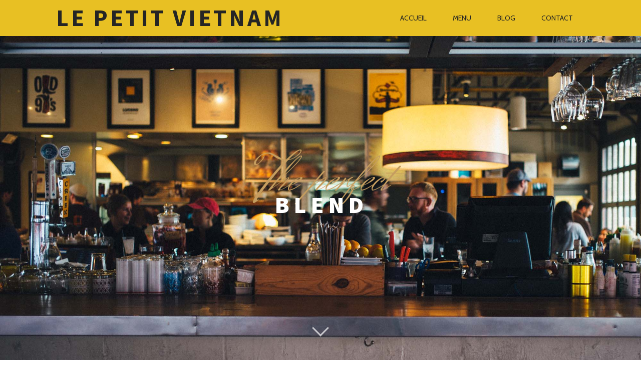

--- FILE ---
content_type: application/javascript
request_url: https://lepetitvietnam.com/wp-content/themes/rosa-lite/assets/js/plugins.min.js?ver=1.0.7
body_size: 10986
content:
!function(e){var t,i,n=e.event;t=n.special.debouncedresize={setup:function(){e(this).on("resize",t.handler)},teardown:function(){e(this).off("resize",t.handler)},handler:function(e,o){var a=this,r=arguments,s=function(){e.type="debouncedresize",n.dispatch.apply(a,r)};i&&clearTimeout(i),o?s():i=setTimeout(s,t.threshold)},threshold:150}}(jQuery),function(e){"function"==typeof define&&define.amd?define(["jquery"],e):"object"==typeof exports?e(require("jquery")):e(window.jQuery||window.Zepto)}(function(e){var t,i,n,o,a,r,s=function(){},l=!!window.jQuery,c=e(window),d=function(e,i){t.ev.on("mfp"+e+".mfp",i)},p=function(t,i,n,o){var a=document.createElement("div");return a.className="mfp-"+t,n&&(a.innerHTML=n),o?i&&i.appendChild(a):(a=e(a),i&&a.appendTo(i)),a},u=function(i,n){t.ev.triggerHandler("mfp"+i,n),t.st.callbacks&&(i=i.charAt(0).toLowerCase()+i.slice(1),t.st.callbacks[i]&&t.st.callbacks[i].apply(t,e.isArray(n)?n:[n]))},f=function(i){return i===r&&t.currTemplate.closeBtn||(t.currTemplate.closeBtn=e(t.st.closeMarkup.replace("%title%",t.st.tClose)),r=i),t.currTemplate.closeBtn},m=function(){e.magnificPopup.instance||((t=new s).init(),e.magnificPopup.instance=t)};s.prototype={constructor:s,init:function(){var i=navigator.appVersion;t.isLowIE=t.isIE8=document.all&&!document.addEventListener,t.isAndroid=/android/gi.test(i),t.isIOS=/iphone|ipad|ipod/gi.test(i),t.supportsTransition=function(){var e=document.createElement("p").style,t=["ms","O","Moz","Webkit"];if(void 0!==e.transition)return!0;for(;t.length;)if(t.pop()+"Transition"in e)return!0;return!1}(),t.probablyMobile=t.isAndroid||t.isIOS||/(Opera Mini)|Kindle|webOS|BlackBerry|(Opera Mobi)|(Windows Phone)|IEMobile/i.test(navigator.userAgent),n=e(document),t.popupsCache={}},open:function(i){var o;if(!1===i.isObj){t.items=i.items.toArray(),t.index=0;var r,s=i.items;for(o=0;o<s.length;o++)if((r=s[o]).parsed&&(r=r.el[0]),r===i.el[0]){t.index=o;break}}else t.items=e.isArray(i.items)?i.items:[i.items],t.index=i.index||0;if(!t.isOpen){t.types=[],a="",i.mainEl&&i.mainEl.length?t.ev=i.mainEl.eq(0):t.ev=n,i.key?(t.popupsCache[i.key]||(t.popupsCache[i.key]={}),t.currTemplate=t.popupsCache[i.key]):t.currTemplate={},t.st=e.extend(!0,{},e.magnificPopup.defaults,i),t.fixedContentPos="auto"===t.st.fixedContentPos?!t.probablyMobile:t.st.fixedContentPos,t.st.modal&&(t.st.closeOnContentClick=!1,t.st.closeOnBgClick=!1,t.st.showCloseBtn=!1,t.st.enableEscapeKey=!1),t.bgOverlay||(t.bgOverlay=p("bg").on("click.mfp",function(){t.close()}),t.wrap=p("wrap").attr("tabindex",-1).on("click.mfp",function(e){t._checkIfClose(e.target)&&t.close()}),t.container=p("container",t.wrap)),t.contentContainer=p("content"),t.st.preloader&&(t.preloader=p("preloader",t.container,t.st.tLoading));var l=e.magnificPopup.modules;for(o=0;o<l.length;o++){var m=l[o];m=m.charAt(0).toUpperCase()+m.slice(1),t["init"+m].call(t)}u("BeforeOpen"),t.st.showCloseBtn&&(t.st.closeBtnInside?(d("MarkupParse",function(e,t,i,n){i.close_replaceWith=f(n.type)}),a+=" mfp-close-btn-in"):t.wrap.append(f())),t.st.alignTop&&(a+=" mfp-align-top"),t.fixedContentPos?t.wrap.css({overflow:t.st.overflowY,overflowX:"hidden",overflowY:t.st.overflowY}):t.wrap.css({top:c.scrollTop(),position:"absolute"}),(!1===t.st.fixedBgPos||"auto"===t.st.fixedBgPos&&!t.fixedContentPos)&&t.bgOverlay.css({height:n.height(),position:"absolute"}),t.st.enableEscapeKey&&n.on("keyup.mfp",function(e){27===e.keyCode&&t.close()}),c.on("resize.mfp",function(){t.updateSize()}),t.st.closeOnContentClick||(a+=" mfp-auto-cursor"),a&&t.wrap.addClass(a);var h=t.wH=c.height(),g={};if(t.fixedContentPos&&t._hasScrollBar(h)){var v=t._getScrollbarSize();v&&(g.marginRight=v)}t.fixedContentPos&&(t.isIE7?e("body, html").css("overflow","hidden"):g.overflow="hidden");var y=t.st.mainClass;return t.isIE7&&(y+=" mfp-ie7"),y&&t._addClassToMFP(y),t.updateItemHTML(),u("BuildControls"),e("html").css(g),t.bgOverlay.add(t.wrap).prependTo(t.st.prependTo||e(document.body)),t._lastFocusedEl=document.activeElement,setTimeout(function(){t.content?(t._addClassToMFP("mfp-ready"),t._setFocus()):t.bgOverlay.addClass("mfp-ready"),n.on("focusin.mfp",t._onFocusIn)},16),t.isOpen=!0,t.updateSize(h),u("Open"),i}t.updateItemHTML()},close:function(){t.isOpen&&(u("BeforeClose"),t.isOpen=!1,t.st.removalDelay&&!t.isLowIE&&t.supportsTransition?(t._addClassToMFP("mfp-removing"),setTimeout(function(){t._close()},t.st.removalDelay)):t._close())},_close:function(){u("Close");var i="mfp-removing mfp-ready ";if(t.bgOverlay.detach(),t.wrap.detach(),t.container.empty(),t.st.mainClass&&(i+=t.st.mainClass+" "),t._removeClassFromMFP(i),t.fixedContentPos){var o={marginRight:""};t.isIE7?e("body, html").css("overflow",""):o.overflow="",e("html").css(o)}n.off("keyup.mfp focusin.mfp"),t.ev.off(".mfp"),t.wrap.attr("class","mfp-wrap").removeAttr("style"),t.bgOverlay.attr("class","mfp-bg"),t.container.attr("class","mfp-container"),!t.st.showCloseBtn||t.st.closeBtnInside&&!0!==t.currTemplate[t.currItem.type]||t.currTemplate.closeBtn&&t.currTemplate.closeBtn.detach(),t.st.autoFocusLast&&t._lastFocusedEl&&e(t._lastFocusedEl).focus(),t.currItem=null,t.content=null,t.currTemplate=null,t.prevHeight=0,u("AfterClose")},updateSize:function(e){if(t.isIOS){var i=document.documentElement.clientWidth/window.innerWidth,n=window.innerHeight*i;t.wrap.css("height",n),t.wH=n}else t.wH=e||c.height();t.fixedContentPos||t.wrap.css("height",t.wH),u("Resize")},updateItemHTML:function(){var i=t.items[t.index];t.contentContainer.detach(),t.content&&t.content.detach(),i.parsed||(i=t.parseEl(t.index));var n=i.type;if(u("BeforeChange",[t.currItem?t.currItem.type:"",n]),t.currItem=i,!t.currTemplate[n]){var a=!!t.st[n]&&t.st[n].markup;u("FirstMarkupParse",a),t.currTemplate[n]=!a||e(a)}o&&o!==i.type&&t.container.removeClass("mfp-"+o+"-holder");var r=t["get"+n.charAt(0).toUpperCase()+n.slice(1)](i,t.currTemplate[n]);t.appendContent(r,n),i.preloaded=!0,u("Change",i),o=i.type,t.container.prepend(t.contentContainer),u("AfterChange")},appendContent:function(e,i){t.content=e,e?t.st.showCloseBtn&&t.st.closeBtnInside&&!0===t.currTemplate[i]?t.content.find(".mfp-close").length||t.content.append(f()):t.content=e:t.content="",u("BeforeAppend"),t.container.addClass("mfp-"+i+"-holder"),t.contentContainer.append(t.content)},parseEl:function(i){var n,o=t.items[i];if(o.tagName?o={el:e(o)}:(n=o.type,o={data:o,src:o.src}),o.el){for(var a=t.types,r=0;r<a.length;r++)if(o.el.hasClass("mfp-"+a[r])){n=a[r];break}o.src=o.el.attr("data-mfp-src"),o.src||(o.src=o.el.attr("href"))}return o.type=n||t.st.type||"inline",o.index=i,o.parsed=!0,t.items[i]=o,u("ElementParse",o),t.items[i]},addGroup:function(e,i){var n=function(n){n.mfpEl=this,t._openClick(n,e,i)};i||(i={});var o="click.magnificPopup";i.mainEl=e,i.items?(i.isObj=!0,e.off(o).on(o,n)):(i.isObj=!1,i.delegate?e.off(o).on(o,i.delegate,n):(i.items=e,e.off(o).on(o,n)))},_openClick:function(i,n,o){if((void 0!==o.midClick?o.midClick:e.magnificPopup.defaults.midClick)||!(2===i.which||i.ctrlKey||i.metaKey||i.altKey||i.shiftKey)){var a=void 0!==o.disableOn?o.disableOn:e.magnificPopup.defaults.disableOn;if(a)if(e.isFunction(a)){if(!a.call(t))return!0}else if(c.width()<a)return!0;i.type&&(i.preventDefault(),t.isOpen&&i.stopPropagation()),o.el=e(i.mfpEl),o.delegate&&(o.items=n.find(o.delegate)),t.open(o)}},updateStatus:function(e,n){if(t.preloader){i!==e&&t.container.removeClass("mfp-s-"+i),n||"loading"!==e||(n=t.st.tLoading);var o={status:e,text:n};u("UpdateStatus",o),e=o.status,n=o.text,t.preloader.html(n),t.preloader.find("a").on("click",function(e){e.stopImmediatePropagation()}),t.container.addClass("mfp-s-"+e),i=e}},_checkIfClose:function(i){if(!e(i).hasClass("mfp-prevent-close")){var n=t.st.closeOnContentClick,o=t.st.closeOnBgClick;if(n&&o)return!0;if(!t.content||e(i).hasClass("mfp-close")||t.preloader&&i===t.preloader[0])return!0;if(i===t.content[0]||e.contains(t.content[0],i)){if(n)return!0}else if(o&&e.contains(document,i))return!0;return!1}},_addClassToMFP:function(e){t.bgOverlay.addClass(e),t.wrap.addClass(e)},_removeClassFromMFP:function(e){this.bgOverlay.removeClass(e),t.wrap.removeClass(e)},_hasScrollBar:function(e){return(t.isIE7?n.height():document.body.scrollHeight)>(e||c.height())},_setFocus:function(){(t.st.focus?t.content.find(t.st.focus).eq(0):t.wrap).focus()},_onFocusIn:function(i){if(i.target!==t.wrap[0]&&!e.contains(t.wrap[0],i.target))return t._setFocus(),!1},_parseMarkup:function(t,i,n){var o;n.data&&(i=e.extend(n.data,i)),u("MarkupParse",[t,i,n]),e.each(i,function(i,n){if(void 0===n||!1===n)return!0;if((o=i.split("_")).length>1){var a=t.find(".mfp-"+o[0]);if(a.length>0){var r=o[1];"replaceWith"===r?a[0]!==n[0]&&a.replaceWith(n):"img"===r?a.is("img")?a.attr("src",n):a.replaceWith(e("<img>").attr("src",n).attr("class",a.attr("class"))):a.attr(o[1],n)}}else t.find(".mfp-"+i).html(n)})},_getScrollbarSize:function(){if(void 0===t.scrollbarSize){var e=document.createElement("div");e.style.cssText="width: 99px; height: 99px; overflow: scroll; position: absolute; top: -9999px;",document.body.appendChild(e),t.scrollbarSize=e.offsetWidth-e.clientWidth,document.body.removeChild(e)}return t.scrollbarSize}},e.magnificPopup={instance:null,proto:s.prototype,modules:[],open:function(t,i){return m(),(t=t?e.extend(!0,{},t):{}).isObj=!0,t.index=i||0,this.instance.open(t)},close:function(){return e.magnificPopup.instance&&e.magnificPopup.instance.close()},registerModule:function(t,i){i.options&&(e.magnificPopup.defaults[t]=i.options),e.extend(this.proto,i.proto),this.modules.push(t)},defaults:{disableOn:0,key:null,midClick:!1,mainClass:"",preloader:!0,focus:"",closeOnContentClick:!1,closeOnBgClick:!0,closeBtnInside:!0,showCloseBtn:!0,enableEscapeKey:!0,modal:!1,alignTop:!1,removalDelay:0,prependTo:null,fixedContentPos:"auto",fixedBgPos:"auto",overflowY:"auto",closeMarkup:'<button title="%title%" type="button" class="mfp-close">&#215;</button>',tClose:"Close (Esc)",tLoading:"Loading...",autoFocusLast:!0}},e.fn.magnificPopup=function(i){m();var n=e(this);if("string"==typeof i)if("open"===i){var o,a=l?n.data("magnificPopup"):n[0].magnificPopup,r=parseInt(arguments[1],10)||0;a.items?o=a.items[r]:(o=n,a.delegate&&(o=o.find(a.delegate)),o=o.eq(r)),t._openClick({mfpEl:o},n,a)}else t.isOpen&&t[i].apply(t,Array.prototype.slice.call(arguments,1));else i=e.extend(!0,{},i),l?n.data("magnificPopup",i):n[0].magnificPopup=i,t.addGroup(n,i);return n};var h,g,v,y=function(){v&&(g.after(v.addClass(h)).detach(),v=null)};e.magnificPopup.registerModule("inline",{options:{hiddenClass:"hide",markup:"",tNotFound:"Content not found"},proto:{initInline:function(){t.types.push("inline"),d("Close.inline",function(){y()})},getInline:function(i,n){if(y(),i.src){var o=t.st.inline,a=e(i.src);if(a.length){var r=a[0].parentNode;r&&r.tagName&&(g||(h=o.hiddenClass,g=p(h),h="mfp-"+h),v=a.after(g).detach().removeClass(h)),t.updateStatus("ready")}else t.updateStatus("error",o.tNotFound),a=e("<div>");return i.inlineElement=a,a}return t.updateStatus("ready"),t._parseMarkup(n,{},i),n}}});var w,x=function(){w&&e(document.body).removeClass(w)},b=function(){x(),t.req&&t.req.abort()};e.magnificPopup.registerModule("ajax",{options:{settings:null,cursor:"mfp-ajax-cur",tError:'<a href="%url%">The content</a> could not be loaded.'},proto:{initAjax:function(){t.types.push("ajax"),w=t.st.ajax.cursor,d("Close.ajax",b),d("BeforeChange.ajax",b)},getAjax:function(i){w&&e(document.body).addClass(w),t.updateStatus("loading");var n=e.extend({url:i.src,success:function(n,o,a){var r={data:n,xhr:a};u("ParseAjax",r),t.appendContent(e(r.data),"ajax"),i.finished=!0,x(),t._setFocus(),setTimeout(function(){t.wrap.addClass("mfp-ready")},16),t.updateStatus("ready"),u("AjaxContentAdded")},error:function(){x(),i.finished=i.loadError=!0,t.updateStatus("error",t.st.ajax.tError.replace("%url%",i.src))}},t.st.ajax.settings);return t.req=e.ajax(n),""}}});var C,T=function(i){if(i.data&&void 0!==i.data.title)return i.data.title;var n=t.st.image.titleSrc;if(n){if(e.isFunction(n))return n.call(t,i);if(i.el)return i.el.attr(n)||""}return""};e.magnificPopup.registerModule("image",{options:{markup:'<div class="mfp-figure"><div class="mfp-close"></div><figure><div class="mfp-img"></div><figcaption><div class="mfp-bottom-bar"><div class="mfp-title"></div><div class="mfp-counter"></div></div></figcaption></figure></div>',cursor:"mfp-zoom-out-cur",titleSrc:"title",verticalFit:!0,tError:'<a href="%url%">The image</a> could not be loaded.'},proto:{initImage:function(){var i=t.st.image,n=".image";t.types.push("image"),d("Open"+n,function(){"image"===t.currItem.type&&i.cursor&&e(document.body).addClass(i.cursor)}),d("Close"+n,function(){i.cursor&&e(document.body).removeClass(i.cursor),c.off("resize.mfp")}),d("Resize"+n,t.resizeImage),t.isLowIE&&d("AfterChange",t.resizeImage)},resizeImage:function(){var e=t.currItem;if(e&&e.img&&t.st.image.verticalFit){var i=0;t.isLowIE&&(i=parseInt(e.img.css("padding-top"),10)+parseInt(e.img.css("padding-bottom"),10)),e.img.css("max-height",t.wH-i)}},_onImageHasSize:function(e){e.img&&(e.hasSize=!0,C&&clearInterval(C),e.isCheckingImgSize=!1,u("ImageHasSize",e),e.imgHidden&&(t.content&&t.content.removeClass("mfp-loading"),e.imgHidden=!1))},findImageSize:function(e){var i=0,n=e.img[0],o=function(a){C&&clearInterval(C),C=setInterval(function(){n.naturalWidth>0?t._onImageHasSize(e):(i>200&&clearInterval(C),3===++i?o(10):40===i?o(50):100===i&&o(500))},a)};o(1)},getImage:function(i,n){var o=0,a=function(){i&&(i.img[0].complete?(i.img.off(".mfploader"),i===t.currItem&&(t._onImageHasSize(i),t.updateStatus("ready")),i.hasSize=!0,i.loaded=!0,u("ImageLoadComplete")):++o<200?setTimeout(a,100):r())},r=function(){i&&(i.img.off(".mfploader"),i===t.currItem&&(t._onImageHasSize(i),t.updateStatus("error",s.tError.replace("%url%",i.src))),i.hasSize=!0,i.loaded=!0,i.loadError=!0)},s=t.st.image,l=n.find(".mfp-img");if(l.length){var c=document.createElement("img");c.className="mfp-img",i.el&&i.el.find("img").length&&(c.alt=i.el.find("img").attr("alt")),i.img=e(c).on("load.mfploader",a).on("error.mfploader",r),c.src=i.src,l.is("img")&&(i.img=i.img.clone()),(c=i.img[0]).naturalWidth>0?i.hasSize=!0:c.width||(i.hasSize=!1)}return t._parseMarkup(n,{title:T(i),img_replaceWith:i.img},i),t.resizeImage(),i.hasSize?(C&&clearInterval(C),i.loadError?(n.addClass("mfp-loading"),t.updateStatus("error",s.tError.replace("%url%",i.src))):(n.removeClass("mfp-loading"),t.updateStatus("ready")),n):(t.updateStatus("loading"),i.loading=!0,i.hasSize||(i.imgHidden=!0,n.addClass("mfp-loading"),t.findImageSize(i)),n)}}});var z;e.magnificPopup.registerModule("zoom",{options:{enabled:!1,easing:"ease-in-out",duration:300,opener:function(e){return e.is("img")?e:e.find("img")}},proto:{initZoom:function(){var e,i=t.st.zoom,n=".zoom";if(i.enabled&&t.supportsTransition){var o,a,r=i.duration,s=function(e){var t=e.clone().removeAttr("style").removeAttr("class").addClass("mfp-animated-image"),n="all "+i.duration/1e3+"s "+i.easing,o={position:"fixed",zIndex:9999,left:0,top:0,"-webkit-backface-visibility":"hidden"},a="transition";return o["-webkit-"+a]=o["-moz-"+a]=o["-o-"+a]=o[a]=n,t.css(o),t},l=function(){t.content.css("visibility","visible")};d("BuildControls"+n,function(){if(t._allowZoom()){if(clearTimeout(o),t.content.css("visibility","hidden"),!(e=t._getItemToZoom()))return void l();(a=s(e)).css(t._getOffset()),t.wrap.append(a),o=setTimeout(function(){a.css(t._getOffset(!0)),o=setTimeout(function(){l(),setTimeout(function(){a.remove(),e=a=null,u("ZoomAnimationEnded")},16)},r)},16)}}),d("BeforeClose"+n,function(){if(t._allowZoom()){if(clearTimeout(o),t.st.removalDelay=r,!e){if(!(e=t._getItemToZoom()))return;a=s(e)}a.css(t._getOffset(!0)),t.wrap.append(a),t.content.css("visibility","hidden"),setTimeout(function(){a.css(t._getOffset())},16)}}),d("Close"+n,function(){t._allowZoom()&&(l(),a&&a.remove(),e=null)})}},_allowZoom:function(){return"image"===t.currItem.type},_getItemToZoom:function(){return!!t.currItem.hasSize&&t.currItem.img},_getOffset:function(i){var n,o=(n=i?t.currItem.img:t.st.zoom.opener(t.currItem.el||t.currItem)).offset(),a=parseInt(n.css("padding-top"),10),r=parseInt(n.css("padding-bottom"),10);o.top-=e(window).scrollTop()-a;var s={width:n.width(),height:(l?n.innerHeight():n[0].offsetHeight)-r-a};return void 0===z&&(z=void 0!==document.createElement("p").style.MozTransform),z?s["-moz-transform"]=s.transform="translate("+o.left+"px,"+o.top+"px)":(s.left=o.left,s.top=o.top),s}}});var I=function(e){if(t.currTemplate.iframe){var i=t.currTemplate.iframe.find("iframe");i.length&&(e||(i[0].src="//about:blank"),t.isIE8&&i.css("display",e?"block":"none"))}};e.magnificPopup.registerModule("iframe",{options:{markup:'<div class="mfp-iframe-scaler"><div class="mfp-close"></div><iframe class="mfp-iframe" src="//about:blank" frameborder="0" allowfullscreen></iframe></div>',srcAction:"iframe_src",patterns:{youtube:{index:"youtube.com",id:"v=",src:"//www.youtube.com/embed/%id%?autoplay=1"},vimeo:{index:"vimeo.com/",id:"/",src:"//player.vimeo.com/video/%id%?autoplay=1"},gmaps:{index:"//maps.google.",src:"%id%&output=embed"}}},proto:{initIframe:function(){t.types.push("iframe"),d("BeforeChange",function(e,t,i){t!==i&&("iframe"===t?I():"iframe"===i&&I(!0))}),d("Close.iframe",function(){I()})},getIframe:function(i,n){var o=i.src,a=t.st.iframe;e.each(a.patterns,function(){if(o.indexOf(this.index)>-1)return this.id&&(o="string"==typeof this.id?o.substr(o.lastIndexOf(this.id)+this.id.length,o.length):this.id.call(this,o)),o=this.src.replace("%id%",o),!1});var r={};return a.srcAction&&(r[a.srcAction]=o),t._parseMarkup(n,r,i),t.updateStatus("ready"),n}}});var E=function(e){var i=t.items.length;return e>i-1?e-i:e<0?i+e:e},k=function(e,t,i){return e.replace(/%curr%/gi,t+1).replace(/%total%/gi,i)};e.magnificPopup.registerModule("gallery",{options:{enabled:!1,arrowMarkup:'<button title="%title%" type="button" class="mfp-arrow mfp-arrow-%dir%"></button>',preload:[0,2],navigateByImgClick:!0,arrows:!0,tPrev:"Previous (Left arrow key)",tNext:"Next (Right arrow key)",tCounter:"%curr% of %total%"},proto:{initGallery:function(){var i=t.st.gallery,o=".mfp-gallery";if(t.direction=!0,!i||!i.enabled)return!1;a+=" mfp-gallery",d("Open"+o,function(){i.navigateByImgClick&&t.wrap.on("click"+o,".mfp-img",function(){if(t.items.length>1)return t.next(),!1}),n.on("keydown"+o,function(e){37===e.keyCode?t.prev():39===e.keyCode&&t.next()})}),d("UpdateStatus"+o,function(e,i){i.text&&(i.text=k(i.text,t.currItem.index,t.items.length))}),d("MarkupParse"+o,function(e,n,o,a){var r=t.items.length;o.counter=r>1?k(i.tCounter,a.index,r):""}),d("BuildControls"+o,function(){if(t.items.length>1&&i.arrows&&!t.arrowLeft){var n=i.arrowMarkup,o=t.arrowLeft=e(n.replace(/%title%/gi,i.tPrev).replace(/%dir%/gi,"left")).addClass("mfp-prevent-close"),a=t.arrowRight=e(n.replace(/%title%/gi,i.tNext).replace(/%dir%/gi,"right")).addClass("mfp-prevent-close");o.click(function(){t.prev()}),a.click(function(){t.next()}),t.container.append(o.add(a))}}),d("Change"+o,function(){t._preloadTimeout&&clearTimeout(t._preloadTimeout),t._preloadTimeout=setTimeout(function(){t.preloadNearbyImages(),t._preloadTimeout=null},16)}),d("Close"+o,function(){n.off(o),t.wrap.off("click"+o),t.arrowRight=t.arrowLeft=null})},next:function(){t.direction=!0,t.index=E(t.index+1),t.updateItemHTML()},prev:function(){t.direction=!1,t.index=E(t.index-1),t.updateItemHTML()},goTo:function(e){t.direction=e>=t.index,t.index=e,t.updateItemHTML()},preloadNearbyImages:function(){var e,i=t.st.gallery.preload,n=Math.min(i[0],t.items.length),o=Math.min(i[1],t.items.length);for(e=1;e<=(t.direction?o:n);e++)t._preloadItem(t.index+e);for(e=1;e<=(t.direction?n:o);e++)t._preloadItem(t.index-e)},_preloadItem:function(i){if(i=E(i),!t.items[i].preloaded){var n=t.items[i];n.parsed||(n=t.parseEl(i)),u("LazyLoad",n),"image"===n.type&&(n.img=e('<img class="mfp-img" />').on("load.mfploader",function(){n.hasSize=!0}).on("error.mfploader",function(){n.hasSize=!0,n.loadError=!0,u("LazyLoadError",n)}).attr("src",n.src)),n.preloaded=!0}}}});e.magnificPopup.registerModule("retina",{options:{replaceSrc:function(e){return e.src.replace(/\.\w+$/,function(e){return"@2x"+e})},ratio:1},proto:{initRetina:function(){if(window.devicePixelRatio>1){var e=t.st.retina,i=e.ratio;(i=isNaN(i)?i():i)>1&&(d("ImageHasSize.retina",function(e,t){t.img.css({"max-width":t.img[0].naturalWidth/i,width:"100%"})}),d("ElementParse.retina",function(t,n){n.src=e.replaceSrc(n,i)}))}}}}),m()}),function(e,t,i,n){if(t.requestAnimationFrame){e.extend(m.prototype,{constructor:m,_resetElement:function(){this.$el.css({position:"",top:"",left:"",width:"",height:"",transform:""})},_reloadElement:function(){this.$el.css({position:"",top:"",left:"",width:"",height:""}),this.offset=this.$el.offset(),this.height=this.$el.outerHeight(),this.width=this.$el.outerWidth(),this.parent===n&&(this.offset.top-=this.options.bleed,this.height+=2*this.options.bleed),this.ready=!0},_scaleElement:function(){var e=this.$parent.outerHeight(),t=this.$parent.outerWidth(),i=(e+(d-e)*(1-this.options.amount))/this.height,n=t/this.width,o=Math.max(n,i);this.width=this.width*o,this.height=this.height*o,this.offset.top=(e-this.height)/2,this.offset.left=(t-this.width)/2},_prepareElement:function(){this.parent===n?(this.$el.addClass("rellax-element"),this.$el.css({position:"fixed",top:this.offset.top,left:this.offset.left,width:this.width,height:this.height})):(this._scaleElement(),this.$el.css({position:"absolute",top:this.offset.top,left:this.offset.left,width:this.width,height:this.height}))},_setParentHeight:function(){if(this.parent==n){var e=this.$el.parent(),t=e.css("minHeight","").outerHeight();t=d<t?d:t,e.css("minHeight",t)}},_updatePosition:function(e){if(!0===this.ready){var t=this._getProgress(),i=this.parent!==n?this.parent.height:this.height,o=(d+i)*(t-.5)*this.options.amount,a=1+(this.options.scale-1)*t,r=a>=1?"scale("+a+")":"";this.parent===n&&(o*=-1),!0!==e&&(t<0||t>1)?this.$el.addClass("rellax-hidden"):(this.$el.removeClass("rellax-hidden"),this.$el.data("progress",t),this.$el.is(this.options.container)?this.$el.css("transform","translate3d(0,"+-p+"px,0)"):this.$el.css("transform","translate3d(0,"+o+"px,0) "+r))}},_getProgress:function(){return this.parent!==n?parseFloat(this.$parent.data("progress")):(p-this.offset.top+d)/(d+this.height)}}),e.fn.rellax=function(t){return this.each(function(){var i,n=e.data(this,"plugin_"+m);"string"!=typeof t&&void 0===n?e.data(this,"plugin_"+m,new m(this,t)):"destroy"===t&&(i=f.indexOf(n))>-1&&(f[i]._resetElement(),f[i].$el.removeClass("rellax-element rellax-hidden"),e.removeData(this,"plugin_"+m),f.splice(i,1))})},e.fn.rellax.defaults={amount:.5,bleed:0,scale:1,container:"[data-rellax-container]"};var o,a,r,s,l,c=e(t),d=(t.screen.width||t.innerWidth,t.screen.height||t.innerHeight),p=(t.pageYOffset||i.documentElement.scrollTop)-(i.documentElement.clientTop||0),u=!0,f=[];o=v,a=300,l=function(){var e=this,t=arguments,i=function(){s=null,r||o.apply(e,t)},n=r&&!s;clearTimeout(s),s=setTimeout(i,a),n&&o.apply(e,t)},e(i).ready(h),c.on("scroll",function(){!0===u&&(p=(t.pageYOffset||i.documentElement.scrollTop)-(i.documentElement.clientTop||0)),u=!1}),c.on("rellax",l)}function m(t,i){this.$el=e(t),this.ready=!1,this.options=e.extend(e.fn.rellax.defaults,i),this.$parent=this.$el.parent().closest(this.options.container),this.parent=this.$parent.data("plugin_"+m);var o=this.$el,a=o.data("rellax-amount"),r=o.data("rellax-bleed"),s=o.data("rellax-fill"),l=o.data("rellax-scale");this.options.amount=a!==n?parseFloat(a):this.options.amount,this.options.bleed=r!==n?parseFloat(r):this.options.bleed,this.options.scale=l!==n?parseFloat(l):this.options.scale,this.options.fill=s!==n,0!==this.options.amount&&(this._setParentHeight(),this._resetElement(),this._reloadElement(),this._prepareElement(),this._updatePosition(),f.push(this))}function h(){!0!==u&&g(),t.requestAnimationFrame(h),u=!0}function g(t){e.each(f,function(e,i){i._updatePosition(t)})}function v(){t.innerWidth,d=t.innerHeight,e.each(f,function(e,t){t._setParentHeight()}),e.each(f,function(e,t){t._resetElement()}),e.each(f,function(e,t){t._reloadElement()}),e.each(f,function(e,t){t._prepareElement()}),g(!0),e(t).trigger("rellax:restart")}}(jQuery,window,document),window.matchMedia=window.matchMedia||function(e){"use strict";var t,i=e.documentElement,n=i.firstElementChild||i.firstChild,o=e.createElement("body"),a=e.createElement("div");return a.id="mq-test-1",a.style.cssText="position:absolute;top:-100em",o.style.background="none",o.appendChild(a),function(e){return a.innerHTML='&shy;<style media="'+e+'"> #mq-test-1 { width: 42px; }</style>',i.insertBefore(o,n),t=42===a.offsetWidth,i.removeChild(o),{matches:t,media:e}}}(document),function(e){"use strict";function t(){x(!0)}var i={};if(e.respond=i,i.update=function(){},i.mediaQueriesSupported=e.matchMedia&&e.matchMedia("only all").matches,!i.mediaQueriesSupported){var n,o,a,r=e.document,s=r.documentElement,l=[],c=[],d=[],p={},u=r.getElementsByTagName("head")[0]||s,f=r.getElementsByTagName("base")[0],m=u.getElementsByTagName("link"),h=[],g=function(){for(var t=0;m.length>t;t++){var i=m[t],n=i.href,o=i.media,a=i.rel&&"stylesheet"===i.rel.toLowerCase();n&&a&&!p[n]&&(i.styleSheet&&i.styleSheet.rawCssText?(y(i.styleSheet.rawCssText,n,o),p[n]=!0):(!/^([a-zA-Z:]*\/\/)/.test(n)&&!f||n.replace(RegExp.$1,"").split("/")[0]===e.location.host)&&h.push({href:n,media:o}))}v()},v=function(){if(h.length){var t=h.shift();b(t.href,function(i){y(i,t.href,t.media),p[t.href]=!0,e.setTimeout(function(){v()},0)})}},y=function(e,t,i){var n=e.match(/@media[^\{]+\{([^\{\}]*\{[^\}\{]*\})+/gi),o=n&&n.length||0,a=function(e){return e.replace(/(url\()['"]?([^\/\)'"][^:\)'"]+)['"]?(\))/g,"$1"+t+"$2$3")},r=!o&&i;(t=t.substring(0,t.lastIndexOf("/"))).length&&(t+="/"),r&&(o=1);for(var s=0;o>s;s++){var d,p,u,f;r?(d=i,c.push(a(e))):(d=n[s].match(/@media *([^\{]+)\{([\S\s]+?)$/)&&RegExp.$1,c.push(RegExp.$2&&a(RegExp.$2))),f=(u=d.split(",")).length;for(var m=0;f>m;m++)p=u[m],l.push({media:p.split("(")[0].match(/(only\s+)?([a-zA-Z]+)\s?/)&&RegExp.$2||"all",rules:c.length-1,hasquery:p.indexOf("(")>-1,minw:p.match(/\(\s*min\-width\s*:\s*(\s*[0-9\.]+)(px|em)\s*\)/)&&parseFloat(RegExp.$1)+(RegExp.$2||""),maxw:p.match(/\(\s*max\-width\s*:\s*(\s*[0-9\.]+)(px|em)\s*\)/)&&parseFloat(RegExp.$1)+(RegExp.$2||"")})}x()},w=function(){var e,t=r.createElement("div"),i=r.body,n=!1;return t.style.cssText="position:absolute;font-size:1em;width:1em",i||((i=n=r.createElement("body")).style.background="none"),i.appendChild(t),s.insertBefore(i,s.firstChild),e=t.offsetWidth,n?s.removeChild(i):i.removeChild(t),a=parseFloat(e)},x=function(t){var i="clientWidth",p=s[i],f="CSS1Compat"===r.compatMode&&p||r.body[i]||p,h={},g=m[m.length-1],v=(new Date).getTime();if(t&&n&&30>v-n)return e.clearTimeout(o),void(o=e.setTimeout(x,30));for(var y in n=v,l)if(l.hasOwnProperty(y)){var b=l[y],C=b.minw,T=b.maxw,z=null===C,I=null===T;C&&(C=parseFloat(C)*(C.indexOf("em")>-1?a||w():1)),T&&(T=parseFloat(T)*(T.indexOf("em")>-1?a||w():1)),b.hasquery&&(z&&I||!(z||f>=C)||!(I||T>=f))||(h[b.media]||(h[b.media]=[]),h[b.media].push(c[b.rules]))}for(var E in d)d.hasOwnProperty(E)&&d[E]&&d[E].parentNode===u&&u.removeChild(d[E]);for(var k in h)if(h.hasOwnProperty(k)){var _=r.createElement("style"),S=h[k].join("\n");_.type="text/css",_.media=k,u.insertBefore(_,g.nextSibling),_.styleSheet?_.styleSheet.cssText=S:_.appendChild(r.createTextNode(S)),d.push(_)}},b=function(e,t){var i=C();i&&(i.open("GET",e,!0),i.onreadystatechange=function(){4!==i.readyState||200!==i.status&&304!==i.status||t(i.responseText)},4!==i.readyState&&i.send(null))},C=function(){var t=!1;try{t=new e.XMLHttpRequest}catch(i){t=new e.ActiveXObject("Microsoft.XMLHTTP")}return function(){return t}}();g(),i.update=g,e.addEventListener?e.addEventListener("resize",t,!1):e.attachEvent&&e.attachEvent("onresize",t)}}(this),function(){for(var e,t=function(){},i=["assert","clear","count","debug","dir","dirxml","error","exception","group","groupCollapsed","groupEnd","info","log","markTimeline","profile","profileEnd","table","time","timeEnd","timeStamp","trace","warn"],n=i.length,o=window.console=window.console||{};n--;)o[e=i[n]]||(o[e]=t)}(),function(e){"function"==typeof define&&define.amd?define(["jquery"],e):e(window.jQuery||window.$)}(function(e){var t,i={className:"autosizejs",append:"",callback:!1,resizeDelay:10},n=["fontFamily","fontSize","fontWeight","fontStyle","letterSpacing","textTransform","wordSpacing","textIndent"],o=e('<textarea tabindex="-1" style="position:absolute; top:-999px; left:0; right:auto; bottom:auto; border:0; padding: 0; -moz-box-sizing:content-box; -webkit-box-sizing:content-box; box-sizing:content-box; word-wrap:break-word; height:0 !important; min-height:0 !important; overflow:hidden; transition:none; -webkit-transition:none; -moz-transition:none;"/>').data("autosize",!0)[0];o.style.lineHeight="99px","99px"===e(o).css("lineHeight")&&n.push("lineHeight"),o.style.lineHeight="",e.fn.autosize=function(a){return this.length?(a=e.extend({},i,a||{}),o.parentNode!==document.body&&e(document.body).append(o),this.each(function(){function i(){var t,i;"getComputedStyle"in window?(t=window.getComputedStyle(u),i=u.getBoundingClientRect().width,e.each(["paddingLeft","paddingRight","borderLeftWidth","borderRightWidth"],function(e,n){i-=parseInt(t[n],10)}),o.style.width=i+"px"):o.style.width=Math.max(f.width(),0)+"px"}function r(){var r={};if(t=u,o.className=a.className,c=parseInt(f.css("maxHeight"),10),e.each(n,function(e,t){r[t]=f.css(t)}),e(o).css(r),i(),window.chrome){var s=u.style.width;u.style.width="0px",u.offsetWidth,u.style.width=s}}function s(){var e,n;t!==u?r():i(),o.value=u.value+a.append,o.style.overflowY=u.style.overflowY,n=parseInt(u.style.height,10),o.scrollTop=0,o.scrollTop=9e4,e=o.scrollTop,c&&e>c?(u.style.overflowY="scroll",e=c):(u.style.overflowY="hidden",d>e&&(e=d)),n!==(e+=m)&&(u.style.height=e+"px",h&&a.callback.call(u,u))}function l(){clearTimeout(p),p=setTimeout(function(){var e=f.width();e!==v&&(v=e,s())},parseInt(a.resizeDelay,10))}var c,d,p,u=this,f=e(u),m=0,h=e.isFunction(a.callback),g={height:u.style.height,overflow:u.style.overflow,overflowY:u.style.overflowY,wordWrap:u.style.wordWrap,resize:u.style.resize},v=f.width();f.data("autosize")||(f.data("autosize",!0),("border-box"===f.css("box-sizing")||"border-box"===f.css("-moz-box-sizing")||"border-box"===f.css("-webkit-box-sizing"))&&(m=f.outerHeight()-f.height()),d=Math.max(parseInt(f.css("minHeight"),10)-m||0,f.height()),f.css({overflow:"hidden",overflowY:"hidden",wordWrap:"break-word",resize:"none"===f.css("resize")||"vertical"===f.css("resize")?"none":"horizontal"}),"onpropertychange"in u?"oninput"in u?f.on("input.autosize keyup.autosize",s):f.on("propertychange.autosize",function(){"value"===event.propertyName&&s()}):f.on("input.autosize",s),!1!==a.resizeDelay&&e(window).on("resize.autosize",l),f.on("autosize.resize",s),f.on("autosize.resizeIncludeStyle",function(){t=null,s()}),f.on("autosize.destroy",function(){t=null,clearTimeout(p),e(window).off("resize",l),f.off("autosize").off(".autosize").css(g).removeData("autosize")}),s())})):this}});